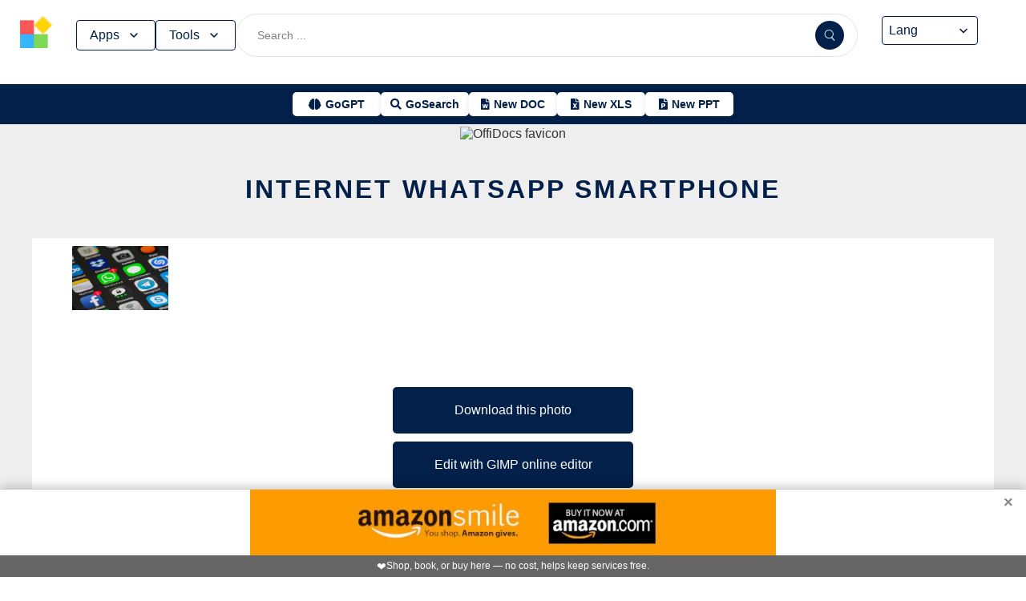

--- FILE ---
content_type: text/html; charset=utf-8
request_url: https://www.offidocs.com/index.php/main-templates/photos-images-examples/458326-internet-whatsapp-smartphone
body_size: 17356
content:
<!DOCTYPE html>
<html xmlns="http://www.w3.org/1999/xhtml" xml:lang=en lang=en>
<head><link rel=amphtml href="https://www.offidocs.com/index.php/main-templates/photos-images-examples/458326-internet-whatsapp-smartphone?amp=1"> <link rel=stylesheet href="/media/system/newcss/styles.css?v=16" type="text/css" media=all />
<link rel=stylesheet href="/media/system/newcss/navBar.css?v=5k">
<link rel=stylesheet href="/media/system/newcss/carousel.css">
<link rel=stylesheet href="/media/system/newcss/banner.css?v=12">
<link rel=stylesheet href="/media/system/newcss/box.css?v=7">
<link rel=stylesheet href="/media/system/newcss/items.css">
<link rel=stylesheet href="/media/system/newcss/footer.css?v=1" media=print onload="this.onload=null;this.media='all';">
<noscript>
<link rel=stylesheet href="/media/system/newcss/footer.css?v=1">
</noscript>
<link rel=stylesheet href="/media/system/newcss/content.css?v=2">
<link rel=stylesheet href="/media/system/newcss/fontawesome-free-5.15.4-web/css/all.min.css" media=print onload="this.onload=null;this.media='all';">
<noscript>
<link rel=stylesheet href="/media/system/newcss/fontawesome-free-5.15.4-web/css/all.min.css">
</noscript>
<link rel=amporigin href="https://www.offidocs.com/index.php/main-templates/photos-images-examples/458326-internet-whatsapp-smartphone?amp=1">
<script>var siteurl='/';var tmplurl='/templates/ja_elastica/';var isRTL=false;</script>
<base href="https://www.offidocs.com"/>
<meta http-equiv=content-type content="text/html; charset=utf-8"/>
<meta name=keywords content="Download or edit internet whatsapp smartphone this free picture or photo with OffiDocs"/>
<meta name=description content="Download internet whatsapp smartphone or edit this free picture or photo with OffiDocs GIMP image editor online"/>
<meta name=generator content="Joomla! - Open Source Content Management"/>
<link rel=canonical href="https://www.offidocs.com/index.php/main-templates/photos-images-examples/458326-internet-whatsapp-smartphone"><title>internet whatsapp smartphone by OffiDocs for</title>
<meta property=og:site_name content=OffiDocs.com />
<meta property=og:title content="internet whatsapp smartphone"/>
<meta property=og:type content=website />
<link rel=alternate href="https://www.offidocs.com/index.php/main-templates/photos-images-examples/458326-internet-whatsapp-smartphone" hreflang=x-default />
<link rel=alternate href="https://www.offidocs.com/index.php/main-templates/photos-images-examples/458326-internet-whatsapp-smartphone" hreflang=en />
<link rel=alternate href="https://www.offidocs.com/pt/index.php/main-templates/photos-images-examples/458326-internet-whatsapp-smartphone" hreflang=pt />
<link rel=alternate href="https://www.offidocs.com/es/index.php/main-templates/photos-images-examples/458326-internet-whatsapp-smartphone" hreflang=es />
<link rel=alternate href="https://www.offidocs.com/ar/index.php/main-templates/photos-images-examples/458326-internet-whatsapp-smartphone" hreflang=ar />
<link rel=alternate href="https://www.offidocs.com/zh-CN/index.php/main-templates/photos-images-examples/458326-internet-whatsapp-smartphone" hreflang=zh />
<link rel=alternate href="https://www.offidocs.com/hi/index.php/main-templates/photos-images-examples/458326-internet-whatsapp-smartphone" hreflang=hi />
<link rel=alternate href="https://www.offidocs.com/it/index.php/main-templates/photos-images-examples/458326-internet-whatsapp-smartphone" hreflang=it />
<link rel=alternate href="https://www.offidocs.com/nl/index.php/main-templates/photos-images-examples/458326-internet-whatsapp-smartphone" hreflang=nl />
<link rel=alternate href="https://www.offidocs.com/ja/index.php/main-templates/photos-images-examples/458326-internet-whatsapp-smartphone" hreflang=ja />
<link rel=alternate href="https://www.offidocs.com/pl/index.php/main-templates/photos-images-examples/458326-internet-whatsapp-smartphone" hreflang=pl />
<link rel=alternate href="https://www.offidocs.com/de/index.php/main-templates/photos-images-examples/458326-internet-whatsapp-smartphone" hreflang=de />
<link rel=alternate href="https://www.offidocs.com/fr/index.php/main-templates/photos-images-examples/458326-internet-whatsapp-smartphone" hreflang=fr />
<link rel=alternate href="https://www.offidocs.com/tr/index.php/main-templates/photos-images-examples/458326-internet-whatsapp-smartphone" hreflang=tr />
<link rel=alternate href="https://www.offidocs.com/ko/index.php/main-templates/photos-images-examples/458326-internet-whatsapp-smartphone" hreflang=ko />
<link rel=alternate href="https://www.offidocs.com/ms/index.php/main-templates/photos-images-examples/458326-internet-whatsapp-smartphone" hreflang=ms />
<link rel=alternate href="https://www.offidocs.com/ro/index.php/main-templates/photos-images-examples/458326-internet-whatsapp-smartphone" hreflang=ro />
<link rel=alternate href="https://www.offidocs.com/ru/index.php/main-templates/photos-images-examples/458326-internet-whatsapp-smartphone" hreflang=ru />
<link rel=alternate href="https://www.offidocs.com/iw/index.php/main-templates/photos-images-examples/458326-internet-whatsapp-smartphone" hreflang=he />
<link rel=alternate href="https://www.offidocs.com/uk/index.php/main-templates/photos-images-examples/458326-internet-whatsapp-smartphone" hreflang=uk />
<link rel=alternate href="https://www.offidocs.com/ml/index.php/main-templates/photos-images-examples/458326-internet-whatsapp-smartphone" hreflang=ml />
<link rel=alternate href="https://www.offidocs.com/lo/index.php/main-templates/photos-images-examples/458326-internet-whatsapp-smartphone" hreflang=lo />
<link rel=alternate href="https://www.offidocs.com/bn/index.php/main-templates/photos-images-examples/458326-internet-whatsapp-smartphone" hreflang=bn />
<link rel=alternate href="https://www.offidocs.com/fa/index.php/main-templates/photos-images-examples/458326-internet-whatsapp-smartphone" hreflang=fa />
<link rel=alternate href="https://www.offidocs.com/th/index.php/main-templates/photos-images-examples/458326-internet-whatsapp-smartphone" hreflang=th />
<link rel=alternate href="https://www.offidocs.com/vi/index.php/main-templates/photos-images-examples/458326-internet-whatsapp-smartphone" hreflang=vi />
<link rel=alternate href="https://www.offidocs.com/id/index.php/main-templates/photos-images-examples/458326-internet-whatsapp-smartphone" hreflang=id />
<link rel=alternate href="https://www.offidocs.com/tl/index.php/main-templates/photos-images-examples/458326-internet-whatsapp-smartphone" hreflang=tl />
<link href="https://www.offidocs.com/index.php/component/search/?Itemid=667&amp;catid=112&amp;id=458326&amp;format=opensearch" rel=search title="Search OffiDocs" type="application/opensearchdescription+xml" />
<script defer src="/media/system/dum.js"></script><script defer src="/templates/ja_elastica/js/jquery.noconflict.js.pagespeed.jm.bcwCrx_8Ak.js"></script>
<script></script>
<!--[if ie]><link href="/plugins/system/jat3/jat3/base-themes/default/css/template-ie.css" type="text/css" rel="stylesheet" /><![endif]-->
<!--[if ie 7]><link href="/plugins/system/jat3/jat3/base-themes/default/css/template-ie7.css" type="text/css" rel="stylesheet" /><![endif]-->
<!--[if ie 7]><link href="/templates/ja_elastica/css/template-ie7.css" type="text/css" rel="stylesheet" /><![endif]-->
<meta name=viewport content="width=device-width, initial-scale=1.0, maximum-scale=3.0, user-scalable=yes"/>
<meta name=HandheldFriendly content=true />
<link href="/images/plus/favicon.ico" rel="shortcut icon" type="image/x-icon"/>
<script>function getCookieXX(cname){var name=cname+"=";var decodedCookie=decodeURIComponent(document.cookie);var ca=decodedCookie.split(';');for(var i=0;i<ca.length;i++){var c=ca[i];while(c.charAt(0)==' '){c=c.substring(1);}if(c.indexOf(name)==0){return c.substring(name.length,c.length);}}return"";}function setCookieXX(cname,cvalue,exdays){const d=new Date();d.setTime(d.getTime()+(exdays*24*60*60*1000));let expires="expires="+d.toUTCString();document.cookie=cname+"="+cvalue+";"+expires+";path=/; domain=.offidocs.com;";document.cookie=cname+"="+cvalue+";"+expires+";path=/; domain=www.offidocs.com;";}function deleteAllCookies(){}let username=getCookieXX("username");if(username!=""){setCookieXX("username",username,1);}else{}</script>
<link rel=canorigin href="https://www.offidocs.com/index.php/main-templates/photos-images-examples/458326-internet-whatsapp-smartphone"><link rel=dns-prefetch href="https://www.gstatic.com"><link rel=preconnect href="https://www.gstatic.com" crossorigin><link rel=dns-prefetch href="https://www.slideshare.net"><link rel=preconnect href="https://www.slideshare.net" crossorigin><link rel=dns-prefetch href="https://www.youtube.com"><link rel=preconnect href="https://www.youtube.com" crossorigin><link rel=dns-prefetch href="https://gtranslate.net"><link rel=preconnect href="https://gtranslate.net" crossorigin><link rel="preconnect dns-prefetch" href="https://www.google-analytics.com"><link rel="preconnect dns-prefetch" href="https://www.googletagservices.com"><link rel="preconnect dns-prefetch" href="https://www.googletagmanager.com"><link rel=preload as=image href="https://gtranslate.net/flags/32.png" loading=lazy /><meta name=apple-mobile-web-app-status-bar content="#0067b8"><meta name=theme-color content="#0067b8">
<meta name=hilltopads-site-verification content=ff7c58ad39a59ba80746f1ae21eda69b764fffd0 /><script>var mostradosubmenu=0;function bigImg(x){document.getElementById("productfeatures").style.display="block";}function normalImg(x){if(x==2){document.getElementById("productfeatures").style.display="none";}}function conmutaImg(){if(mostradosubmenu==0){mostradosubmenu=1;document.getElementById("productfeatures").style.display="block";}else{mostradosubmenu=0;document.getElementById("productfeatures").style.display="none";}}var mostradosubmenupricingx=0;function bigImgpricingx(x){document.getElementById("pricingx").style.display="block";}function normalImgpricingx(x){if(x==2){document.getElementById("pricingx").style.display="none";}}function conmutaImgpricingx(){if(mostradosubmenupricingx==0){mostradosubmenupricingx=1;document.getElementById("pricingx").style.display="block";}else{mostradosubmenupricingx=0;document.getElementById("pricingx").style.display="none";}}var mostradosubmenutemplatex=0;function bigImgtemplatex(x){document.getElementById("templatex").style.display="block";}function normalImgtemplatex(x){if(x==2){document.getElementById("templatex").style.display="none";}}function conmutaImgtemplatex(){if(mostradosubmenutemplatex==0){mostradosubmenutemplatex=1;document.getElementById("templatex").style.display="block";}else{mostradosubmenutemplatex=0;document.getElementById("templatex").style.display="none";}}var mostradosubmenupdftoolsx=0;function bigImgpdftoolsx(x){document.getElementById("pdftoolsx").style.display="block";}function normalImgpdftoolsx(x){if(x==2){document.getElementById("pdftoolsx").style.display="none";}}function conmutaImgpdftoolsx(){if(mostradosubmenupdftoolsx==0){mostradosubmenupdftoolsx=1;document.getElementById("pdftoolsx").style.display="block";}else{mostradosubmenupdftoolsx=0;document.getElementById("pdftoolsx").style.display="none";}}</script>
</head>
<body id=bd class="bd fs3 com_content" style='font-family:-apple-system,BlinkMacSystemFont,&quot;Segoe UI&quot;,Roboto,Oxygen-Sans,Ubuntu,Cantarell,&quot;Helvetica Neue&quot;,sans-serif!important'>
<a name=Top id=Top></a>
</div> </div><div id=ja-header class=wrap style="overflow-y:unset;position:fixed">
<div class=header-left>
<nav id=ja-mainnav class=menux>
<label id=togglex for=toggle-responsive class=toggle-menu aria-label="Toggle menu">
<img src="/images/xmenu_x48.png.pagespeed.ic.4B36jjs-Mi.png" alt="Menu Icon" width=30 height=30>
</label>
<input type=checkbox id=toggle-responsive>
<ul class="nav level-one">
<li style=display:flex>
<a href="https://www.offidocs.com/" id=menu072 title="OffiDocs Logo">
<img width=40 height=40 src="/images/xoffidocslogo30x30b.png.pagespeed.ic.J4bX1mydl0.png" alt="OffiDocs Logo">
</a>
<p id=homexx style=display:none><a style="padding:0 0 0 20px" href="https://www.offidocs.com/" title="OffiDocs Home">Home</a></p>
</li>
<li id=productfeaturesparent class=parent>
<button data-submenu=productfeatures onclick="window.location.href='javascript:void(0);'" id=menu593 title="Products &amp; Features">Apps<svg aria-hidden=true fill=none focusable=false height=20 viewBox="0 0 20 20" width=20 id=cds-react-aria-:R1ad6ed3akkla: class=css-1u8qly9>
<path d="M9.996 12.75a.756.756 0 01-.281-.052.69.69 0 01-.236-.156L5.528 8.59a.705.705 0 01-.226-.538.769.769 0 01.24-.531.729.729 0 011.062 0L10 10.938l3.417-3.417a.693.693 0 01.531-.219.769.769 0 01.531.24.729.729 0 01-.007 1.068l-3.951 3.932a.756.756 0 01-.525.208z" fill=currentColor></path></svg>
</button>
<label for=toggle-level-2-02 class=toggle></label>
<ul id=productfeatures class=level-two style=columns:2>
<li><a href="/index.php/desktop-online-productivity-apps" id=menu605 title="- Apps Productivity">Apps Productivity</a></li>
<li><a href="/index.php/desktop-online-images-graphics-apps" id=menu606 title="- Apps Images &amp; Graphics">Apps Graphics</a></li>
<li><a href="/index.php/desktop-online-video-audio-apps" id=menu607 title="- Apps Video &amp; Audio">Apps Video &amp; Audio</a></li>
<li style=display:none><a href="/index.php/desktop-online-messaging-apps" id=menu608 title="- Apps Messaging">Apps Messaging</a></li>
<li><a href="/index.php/desktop-online-education-apps" id=menu609 title="- Apps Education">Apps Education</a></li>
<li><a href="/index.php/desktop-online-games" id=menu610 title="- Apps Games">Apps Games</a></li>
<li><a href="/index.php/desktop-online-utilities-apps" id=menu611 title="- Apps Utilities">Apps Utilities</a></li>
<li style=display:none><a href="/index.php/desktop-programming-tools-online" id=menu612 title="- Apps Programming">Apps Programming</a></li>
<li style=display:none><a href="/media/system/android.php" id=menu617 title="- Android Productivity">Our Android apps</a></li>
<li style=display:none><a href="/index.php/android-utilities" id=menu619 title="- Android Utilities">Android Utilities</a></li>
<li style=display:none><a href="/media/system/ios.php" id=menu620 title="- iPhone &amp; iPad Productivity">Our IOS apps</a></li>
<li style=display:none><a href="/index.php/ios-iphone-ipad-images-graphics" id=menu621 title="- iPhone &amp; iPad Graphics">iPhone &amp; iPad Graphics</a></li>
<li style=display:none><a href="/index.php/ios-iphone-ipad-utilities" id=menu622 title="- iPhone &amp; iPad Utilities">iPhone &amp; iPad Utilities</a></li>
<li style=display:none><a href="/media/system/chrome-extensions.php" id=menu613 title="- Web Extensions Productivity">Our Chrome extensions</a></li>
<li style=display:none><a href="/index.php/images-grahpics-chrome-firefox-extensions" id=menu614 title="- Web Extensions Images &amp; Graphics">Web Extensions Images &amp; Graphics</a></li>
<li style=display:none><a href="/index.php/video-audio-chrome-firefox-extensions" id=menu644 title="- Web Extensions Video &amp; Audio">Web Extensions Video &amp; Audio</a></li>
<li style=display:none><a href="/index.php/main-company/main-quick-links" id=menu657 title="- Quick Links">Quick Links</a></li>
<li style=display:none><a href="/index.php/main-company/main-documentation" id=menu660 title="- Documentation">Documentation</a></li>
<li style=display:none><a href="/index.php/main-templates/photos-images-examples" id=menu667 title="- Free pictures">Free pictures</a></li>
<li style=display:none><a href="/index.php/main-templates/illustrations-examples" id=menu668 title="- Free graphics">Free graphics</a></li>
<li style=display:none><a href="/index.php/main-templates/videos-examples" id=menu669 title="- Free videos">Free videos</a></li>
</ul>
</li>
<li id=templatexparent class="parent ">
<button href="javascript:void()" latexparent"="" class=parent data-submenu=templatex id=menuTemplates>Tools<svg aria-hidden=true fill=none focusable=false height=20 viewBox="0 0 20 20" width=20 id=cds-react-aria-:R1ad6ed3akkla: class=css-1u8qly9><path d="M9.996 12.75a.756.756 0 01-.281-.052.69.69 0 01-.236-.156L5.528 8.59a.705.705 0 01-.226-.538.769.769 0 01.24-.531.729.729 0 011.062 0L10 10.938l3.417-3.417a.693.693 0 01.531-.219.769.769 0 01.531.24.729.729 0 01-.007 1.068l-3.951 3.932a.756.756 0 01-.525.208z" fill=currentColor></path></svg></button>
<label for=toggle-level-2-02 class=toggle></label>
<ul id=templatex onmouseleave="normalImgtemplatex('2')" class=level-two style="overflow-x:auto;white-space:nowrap;display:block;columns:2">
<li style=margin-top:10px><a target=_blank href="/public/?v=ext&amp;pdfurl=new" id=pmenutem6041 title="OffiDocs PDF Editor">PDF editor</a></li>
<li><a target=_blank href="https://www.offidocs.com/pdf/" id=pmenutem6013 title="OffiDocs PDF merge files">PDF merge files</a></li>
<li><a target=_blank href="https://www.offidocs.com/pdf/splitpdf" id=pmenutem6013b title="OffiDocs Split PDF files">PDF split files</a></li>
<li style=display:none><a target=_blank href="https://www.offidocs.com/pdf/rotate-pdf" id=pmenutem6013c title="OffiDocs Rotate PDF files">PDF rotate files</a></li>
<li style="display:none;&gt;&lt;a target=" _blank" href="https://www.offidocs.com/pdf/add-page-number" id=pmenutem6061 title="OffiDocs Add page numbers to PDF">Add page numbers to PDF</a></li>
<li style=display:none><a target=_blank href="https://www.offidocs.com/pdf/delete" id=pmenutem6051 title="OffiDocs Delete PDF pages">PDF delete pages</a></li>
<li style=display:none style="display: none;"><a target=_blank href="https://www.offidocs.com/pdf/pdftoword" id=pmenutem6052 title="OffiDocs Convert PDF to Word">Convert PDF to Word</a></li>
<li style=display:none><a target=_blank href="https://www.offidocs.com/pdf/pdftoexcel" id=pmenutem605az title="OffiDocs Convert PDF to Excel">Convert PDF to Excel</a></li>
<li style=display:none><a target=_blank href="https://www.offidocs.com/pdf/watermark-pdf" id=pmenutem605at title="OffiDocs Add watermark to PDF">PDF add watermark</a></li>
<li style=display:none><a href="/media/system/doc-templates-chatgpt.php" id=menum6049x title="OffiDocs Document templates with ChatGPT">Create documents with ChatGPT</a></li>
<li style=display:none><a href="/media/system/create-images-chatgpt.php" id=menum6f title="OffiDocs create images with ChatGPT">Create images with ChatGPT</a></li>
<li><a href="/smart-word-templates/" id=menutem6744 title="Smart Word Templates with AI">Word AI templates</a></li>
<li><a href="/smart-excel-templates/" id=menutem6745b title="Smart Excel Templates with AI">Excel AI templates</a></li>
<li><a href="/free-icons//" id=menutem6744i title="Free icon templates with AI">Icons AI templates</a></li>
<li><a href="/index.php/main-templates/doc-templates/?v=1" id=menutem6041 title="OffiDocs Standard Word templates">Word templates</a></li>
<li style=display:none><a href="/index.php/main-templates/doc-templates/1668765-word-resume-templates" id=menutem6013 title="OffiDocs Word Resume templates">Word Resume templates</a></li>
<li style=display:none><a href="/index.php/main-templates/doc-templates/1668770-2023-monthly-word-calendar-templates" id=menutem6013b title="OffiDocs 2023 Monthly Word Calendar Templates">2023 Monthly Word Calendar templates</a></li>
<li style=display:none><a href="/index.php/main-templates/doc-templates/1668771-2024-monthly-word-calendar-templates" id=menutem6013c title="OffiDocs 2024 Monthly Word Calendar templates">2024 Monthly Word Calendar templates</a></li>
<li><a href="/index.php/main-templates/xls-templates/?v=1" id=menutem6061 title="OffiDocs Excel templates">Excel templates</a></li>
<li><a href="/index.php/main-templates/ppt-templates/?v=1" id=menutem6051 title="OffiDocs Powerpoint templates">Powerpoint templates</a></li>
<li><a href="/index.php/main-templates/photos-images-examples/?v=1" id=menutem6052 title="OffiDocs free picture to download or edit">Images - Templates</a></li>
<li><a href="/index.php/chromium-web-store/?v=1" class=notranslate id=chromium12 title="OffiDocs Chromium web store for extensions">Test Chrome extensions</a></li>
</ul>
</li>
</ul>
</nav>
</div>
<div class=search-container>
<form id=searchFormx action="/index.php/component/search/" method=post class=search-form>
<input type=text name=searchword id=search-searchword class=search-input placeholder="Search ...">
<button type=submit class=search-button>
<img src="/images/x240px-Search_Icon.svg.png.pagespeed.ic.ZxTaLxD2eB.png" alt=search class=search-icon>
</button>
<input type=hidden name=task value=search>
</form>
</div>
<div id=langx class=langx>
<div class=gtranslate-container>
<a href="#" onclick="doGTranslate('en|en');return false;" title=English class="gflag nturl" style="background-position:0 5px">
<img src="//gtranslate.net/flags/blank.png" loading=lazy height=32 width=32 alt=English>
</a>
<a href="#" onclick="doGTranslate('en|fr');return false;" title=French class="gflag nturl" style="background-position:-200px 5px">
<img src="//gtranslate.net/flags/blank.png" loading=lazy height=32 width=32 alt=French>
</a>
<a href="#" onclick="doGTranslate('en|de');return false;" title=German class="gflag nturl" style="background-position:-300px 5px;display:none">
<img src="//gtranslate.net/flags/blank.png" loading=lazy height=32 width=32 alt=German>
</a>
<a href="#" onclick="doGTranslate('en|it');return false;" title=Italian class="gflag nturl" style="background-position:-600px 5px;display:none">
<img src="//gtranslate.net/flags/blank.png" loading=lazy height=32 width=32 alt=Italian>
</a>
<a href="#" onclick="doGTranslate('en|pt');return false;" title=Portuguese class="gflag nturl" style="background-position:-300px 5px;display:none">
<img src="//gtranslate.net/flags/blank.png" loading=lazy height=32 width=32 alt=Portuguese>
</a>
<a href="#" onclick="doGTranslate('en|ru');return false;" title=Russian class="gflag nturl" style="background-position:-500px 5px;display:none">
<img src="//gtranslate.net/flags/blank.png" loading=lazy height=32 width=32 alt=Russian>
</a>
<a href="#" onclick="doGTranslate('en|es');return false;" title=Spanish class="gflag nturl" style="background-position:-600px 5px">
<img src="//gtranslate.net/flags/blank.png" loading=lazy height=32 width=32 alt=Spanish>
</a>
</div>
<br>
<select onchange="doGTranslate(this);">
<option value="">Lang</option>
<option value="en|en">English</option>
<option value="en|ar">Arabic</option>
<option value="en|zh-CN">Chinese (Simplified)</option>
<option value="en|nl">Dutch</option>
<option value="en|fr">French</option>
<option value="en|de">German</option>
<option value="en|hi">Hindi</option>
<option value="en|it">Italian</option>
<option value="en|ja">Japanese</option>
<option value="en|ko">Korean</option>
<option value="en|pl">Polish</option>
<option value="en|pt">Portuguese</option>
<option value="en|ro">Romanian</option>
<option value="en|ru">Russian</option>
<option value="en|es">Spanish</option>
<option value="en|tl">Filipino</option>
<option value="en|iw">Hebrew</option>
<option value="en|id">Indonesian</option>
<option value="en|uk">Ukrainian</option>
<option value="en|vi">Vietnamese</option>
<option value="en|th">Thai</option>
<option value="en|tr">Turkish</option>
<option value="en|fa">Persian</option>
<option value="en|ms">Malay</option>
<option value="en|bn">Bengali</option>
</select>
<span class=custom-arrow>
<svg aria-hidden=true fill=none focusable=false height=20 viewBox="0 0 20 20" width=20 class=css-1u8qly9>
<path d="M9.996 12.75a.756.756 0 01-.281-.052.69.69 0 01-.236-.156L5.528 8.59a.705.705 0 01-.226-.538.769.769 0 01.24-.531.729.729 0 011.062 0L10 10.938l3.417-3.417a.693.693 0 01.531-.219.769.769 0 01.531.24.729.729 0 01-.007 1.068l-3.951 3.932a.756.756 0 01-.525.208z" fill=currentColor></path>
</svg>
</span>
<script>function doGTranslate(lang_pair){if(lang_pair.value)lang_pair=lang_pair.value;if(lang_pair=='')return;var lang=lang_pair.split('|')[1];var plang=location.pathname.split('/')[1];if(plang.length!=2&&plang.toLowerCase()!='zh-cn'&&plang.toLowerCase()!='zh-tw')plang='en';if(lang=='en')location.href=location.protocol+'//'+location.host+location.pathname.replace('/'+plang+'/','/')+location.search;else location.href=location.protocol+'//'+location.host+'/'+lang+location.pathname.replace('/'+plang+'/','/')+location.search;}</script>
</div>
</div>
<div class=affiliate-buttons>
<a href="https://gogpt.offidocs.com" class="cta-button gogpt" title="GoGPT Articial Intelligence free and anonymous">
<i class="fas fa-brain btn-icon"></i>
<span class=notranslate>GoGPT</span>
</a>
<a href="https://search.offidocs.com/#gsc.tab=0" class="cta-button gosearch" title=GoSearch>
<i class="fas fa-search btn-icon"></i>
<span class=notranslate>GoSearch</span>
</a>
<a href="https://www.offidocs.com/index.php/create-online-word-document" class=cta-button title="New Document">
<i class="fas fa-file-word btn-icon"></i>
<span class=notranslate>New DOC</span>
</a>
<a href="https://www.offidocs.com/index.php/create-xls-online" class=cta-button title="New Excel">
<i class="fas fa-file-excel btn-icon"></i>
<span class=notranslate>New XLS</span>
</a>
<a href="https://www.offidocs.com/index.php/create-ppt-online" class=cta-button title="New PowerPoint">
<i class="fas fa-file-powerpoint btn-icon"></i>
<span class=notranslate>New PPT</span>
</a>
</div>
<script>document.addEventListener('DOMContentLoaded',function(){const toolsButton=document.getElementById('menuTemplates');const toolsMenu=document.getElementById('templatex');const appsButton=document.getElementById('menu593');const appsMenu=document.getElementById('productfeatures');const searchForm=document.getElementById('searchFormx');toolsButton.addEventListener('click',function(event){document.getElementById('templatex').style.display="block";event.stopPropagation();toolsMenu.classList.toggle('active');appsMenu.classList.remove('active');});appsButton.addEventListener('click',function(event){event.stopPropagation();appsMenu.classList.toggle('active');toolsMenu.classList.remove('active');});searchForm.addEventListener('click',function(event){console.log("click search");toolsMenu.classList.remove('active');appsMenu.classList.remove('active');});document.addEventListener('click',function(event){console.log("click any out");if(!toolsMenu.contains(event.target)&&!toolsButton.contains(event.target)){toolsMenu.classList.remove('active');}if(!appsMenu.contains(event.target)&&!appsButton.contains(event.target)){appsMenu.classList.remove('active');}});});document.getElementById("togglex").addEventListener("click",function(e){e.preventDefault();const productFeatures=document.getElementById("productfeatures");const homexx=document.getElementById("homexx");const searchContainer=document.querySelector(".search-container");const navLevelOne=document.querySelector("ul.nav.level-one");const isVisible=getComputedStyle(productFeatures).display==="flex";const newDisplay=isVisible?"none":"block";if(productFeatures){productFeatures.style.display=newDisplay;homexx.style.display=newDisplay;productFeatures.style.flexDirection="column";productFeatures.style.visibility="visible";productFeatures.style.opacity=1;productFeatures.style.paddingTop="0px";productFeatures.style.maxHeight=isVisible?"0":"1000px";const links=productFeatures.querySelectorAll("li a");links.forEach(a=>{a.style.color="black";a.style.backgroundColor="white";a.style.textDecoration="none";a.style.display="block";a.style.padding="8px";});}const templatex=document.getElementById("templatex");if(templatex){templatex.style.display=newDisplay;homexx.style.display=newDisplay;templatex.style.flexDirection="column";templatex.style.visibility="visible";templatex.style.opacity=1;templatex.style.paddingTop="0px";templatex.style.maxHeight=isVisible?"0":"1000px";const links=productFeatures.querySelectorAll("li a");links.forEach(a=>{a.style.color="black";a.style.backgroundColor="white";a.style.textDecoration="none";a.style.display="block";a.style.padding="8px";});}if(searchContainer){searchContainer.style.display=newDisplay;}if(navLevelOne){navLevelOne.style.display=newDisplay;navLevelOne.style.maxHeight=isVisible?"0":"1000px";}});</script>
</div>
</div>
</div>
<ul class=no-display>
<li><a href="#ja-content" title="Skip to content">Skip to content</a></li>
</ul> </div>
</div>
</div>
</div>
</section> </div>
<div id=ja-container class="wrap ja-mf clearfix" style="">
<div style="text-align:center;width:100%;margin:auto"><br><img src="/images/plus/favicon.ico" alt="OffiDocs favicon" width=1 height=1></img><h1><a href="https://search.offidocs.com?q=internet+whatsapp+smartphone+by+OffiDocs+for&uref=[base64]&utitle=696e7465726e657420776861747361707020736d61727470686f6e65206279204f666669446f637320666f72&uimg=68747470733a2f2f7777772e6f666669646f63732e636f6d2f696d61676573776562702f696e7465726e65747768617473617070736d61727470686f6e652e6a70672e77656270&udesc=[base64]">internet whatsapp smartphone</a></h1></div><div id=ja-main-wrap class="main clearfix" style="width:100%">
<div id=ja-main class=clearfix style="width:100%">
<div id=ja-content class=ja-content>
<div id=ja-content-main class="ja-content-main clearfix">
<div class="item-page clearfix">
<h2 class=contentheading style="font-weight:bold;display:none">
<a href="/index.php/main-templates/photos-images-examples/458326-internet-whatsapp-smartphone">
internet whatsapp smartphone</a>
</h2>
<script>function downloadtemplateinternetwhatsappsmartphone(){var downloadLink=document.createElement("a");downloadLink.href="https://www.offidocs.com/images/internetwhatsappsmartphone.jpg";downloadLink.download="g903af988c6fba65f8be5960fad7b8a2f18f92029008c422d56a09dd779d74d8fd46e70c353effc63ba6550bb66f9a61d6c47879146f99f71b507ebcde4c5efa61280.jpg";document.body.appendChild(downloadLink);downloadLink.click();document.body.removeChild(downloadLink);return false;}function openofficedesktoponlinexinternetwhatsappsmartphone(){var drdr=encodeURIComponent("http://www.clickasound.com:5050/images/internetwhatsappsmartphone.jpg");window.open("https://www.offidocs.com/community/preedit-gimp.php?filename=g903af988c6fba65f8be5960fad7b8a2f18f92029008c422d56a09dd779d74d8fd46e70c353effc63ba6550bb66f9a61d6c47879146f99f71b507ebcde4c5efa61280.jpg&fileurl="+drdr);}</script>
<div style="height:128px;overflow-y:hidden"><img style="width:120px;height:auto" src="/imageswebp/internetwhatsappsmartphone.jpg.webp" loading=lazy border=0 height=128px width=128px alt="Free download internet whatsapp smartphone free picture to be edited with GIMP free online image editor" title="internet whatsapp smartphone GIMP online editor free"/>
</div>
<br>
<div>
<p></p>
<div class=sdivx style="text-align:center;margin:auto">
<a href="javascript:void(0)" onclick="return downloadtemplateinternetwhatsappsmartphone();" style="width:300px;margin:10px auto 10px auto;background-color:#42b2f4;border:none;color:#fff;padding:15px 32px;text-align:center;text-decoration:none;display:block;font-size:16px;cursor:pointer">Download this photo</a>
<a href="javascript:void(0)" onclick="return openofficedesktoponlinexinternetwhatsappsmartphone();" style="width:300px;margin:10px auto 10px auto;background-color:#42b2f4;border:none;color:#fff;padding:15px 32px;text-align:center;text-decoration:none;display:block;font-size:16px;cursor:pointer">Edit with GIMP online editor</a>
</div>
<p></p>
</div> <div id=ja-container-prev class="main clearfix" style="margin-top:11px;max-width:100%"> <div id=adxxy style="display:block;text-align:center;min-width:350px;width:100%;min-height:0;max-height:0;margin-top:0;margin-left:0;margin-bottom:0;margin-right:0;overflow:hidden;opacity:.1"><div id=adxxyin style="text-align:center;min-height;0px;max-height:0;padding-top:120px;padding-bottom:120px;width:100%;min-width:100%;background:#000"> <p style="color:#fff;font-size:15px">Ad</p> </div> </div> </div><br><div id=carousel><div class=slide><img title="Free graphic internet whatsapp smartphone to be edited by GIMP free image editor by OffiDocs" alt="Free graphic internet whatsapp smartphone to be edited by GIMP free image editor by OffiDocs" height=400 width=225 style="height:400px;width:auto" src="/imageswebp/internetwhatsappsmartphone.jpg.webp" loading=lazy border=0 /></div></div>
<div style="margin:0 10% 0 10%">
<h2><strong>TAGS</strong></h2> <p></p><p>Download or edit the free picture internet whatsapp smartphone for GIMP online editor.</p>internet, whatsapp, smartphone
<p></p>
<p>Free picture internet whatsapp smartphone integrated with the OffiDocs web apps</p>
</div>
<ul class=pagenav>
<li class=pagenav-prev>
<a href="/index.php/main-templates/photos-images-examples/458325-woman-holding-a-smartphone-technology" rel=prev>&lt; Prev</a>
</li>
<li class=pagenav-next>
<a href="/index.php/main-templates/photos-images-examples/458327-iphine-8-bitcoin-technology" rel=next>Next &gt;</a>
</li>
</ul>
</div>
</div>
</div>
</div>
</div>
</div>
<br>
<div class=container-box>
<div id=boxindex1 class="box index_tab index_r_tab">
<div class=box-title style="display:grid;margin-bottom:-20px;justify-content:center">
<p>Free Images</p>
</div>
<div class=box-title>
<p title="Free images download or edit" style=font-size:10px></p>
<br>
<ul class="hd hdr">
<li id=backgroundsimagesoffidocs style=padding-left:15px><a id=abackgroundsimagesoffidocs style="color:#2f1cbb;font-size:14px" href="javascript:openbackgroundsimagesx()" title="Free Background images by OffiDocs">Backgrounds</a></li>
<li id=illustrationsimagesoffidocs style=padding-left:15px><a id=aillustrationsimagesoffidocs style=font-size:14px href="javascript:openillustrationsimagesx()" title="Free illustrations images by OffiDocs">Illustrations</a></li>
</ul>
</div>
<script>function openbackgroundsimagesx(){document.getElementById("xxbackgroundsimages").style.display="block";document.getElementById("abackgroundsimagesoffidocs").style.color="#2f1cbb";document.getElementById("xxillustrationsimages").style.display="none";document.getElementById("aillustrationsimagesoffidocs").style.color="#888";}function openphotosimagesx(){document.getElementById("xxbackgroundsimages").style.display="none";document.getElementById("abackgroundsimagesoffidocs").style.color="#888";document.getElementById("xxillustrationsimages").style.display="none";document.getElementById("aillustrationsimagesoffidocs").style.color="#888";}function openillustrationsimagesx(){document.getElementById("xxbackgroundsimages").style.display="none";document.getElementById("abackgroundsimagesoffidocs").style.color="#888";document.getElementById("xxillustrationsimages").style.display="block";document.getElementById("aillustrationsimagesoffidocs").style.color="#2f1cbb";}</script>
<div class=bd>
<ul id=xxbackgroundsimages class=selectx_list>
<li>
<div class=left-column><div class=selectx_list_number>1</div>
<span3>
<span1><a title="Food Fish Red" href="/index.php/main-templates/photos-images-examples/2800-food-fish-red"><img alt="Food Fish Red" width=60 height=60 data-srcset="/imageswebp/60_60_foodfishred.jpg.webp" data-original="/imageswebp/60_60_foodfishred.jpg.webp" src="/imageswebp/60_60_foodfishred.jpg.webp" class=loaded srcset="/imageswebp/60_60_foodfishred.jpg.webp" data-was-processed=true></a></span1>
</div><div class=right-column><span2 class=title-dd><a title="Food Fish Red" href="/index.php/main-templates/photos-images-examples/2800-food-fish-red">Food Fish Red</a></span2>
<span2>Free image download &amp; edit</span2>
<span2 class=down><a class="" title="Food Fish Red background image" href="/index.php/main-templates/photos-images-examples/2800-food-fish-red">Download free image</a></span2>
</span3>
</li>
<li>
<div class=left-column><div class=selectx_list_number>2</div>
<span3>
<span1><a title="Clouds Mountain City" href="/index.php/main-templates/photos-images-examples/2801-clouds-mountain-city"><img alt="Clouds Mountain City" width=60 height=60 data-srcset="/imageswebp/60_60_cloudsmountaincity.jpg.webp" data-original="/imageswebp/60_60_cloudsmountaincity.jpg.webp" src="/imageswebp/60_60_cloudsmountaincity.jpg.webp" class=loaded srcset="/imageswebp/60_60_cloudsmountaincity.jpg.webp" data-was-processed=true></a></span1>
</div><div class=right-column><span2 class=title-dd><a title="Clouds Mountain City" href="/index.php/main-templates/photos-images-examples/2801-clouds-mountain-city">Clouds Mountain City</a></span2>
<span2>Free image download &amp; edit</span2>
<span2 class=down><a class="" title="Clouds Mountain City background image" href="/index.php/main-templates/photos-images-examples/2801-clouds-mountain-city">Download free image</a></span2>
</span3>
</li>
<li>
<div class=left-column><div class=selectx_list_number>3</div>
<span3>
<span1><a title="Plant Forest Green" href="/index.php/main-templates/photos-images-examples/2802-plant-forest-green"><img alt="Plant Forest Green" width=60 height=60 data-srcset="/imageswebp/60_60_plantforestgreen.jpg.webp" data-original="/imageswebp/60_60_plantforestgreen.jpg.webp" src="/imageswebp/60_60_plantforestgreen.jpg.webp" class=loaded srcset="/imageswebp/60_60_plantforestgreen.jpg.webp" data-was-processed=true></a></span1>
</div><div class=right-column><span2 class=title-dd><a title="Plant Forest Green" href="/index.php/main-templates/photos-images-examples/2802-plant-forest-green">Plant Forest Green</a></span2>
<span2>Free image download &amp; edit</span2>
<span2 class=down><a class="" title="Plant Forest Green background image" href="/index.php/main-templates/photos-images-examples/2802-plant-forest-green">Download free image</a></span2>
</span3>
</li>
<li>
<div class=left-column><div class=selectx_list_number>4</div>
<span3>
<span1><a title="Puno Lake Quechua" href="/index.php/main-templates/photos-images-examples/2803-puno-lake-quechua"><img alt="Puno Lake Quechua" width=60 height=60 data-srcset="/imageswebp/60_60_punolakequechua.jpg.webp" data-original="/imageswebp/60_60_punolakequechua.jpg.webp" src="/imageswebp/60_60_punolakequechua.jpg.webp" class=loaded srcset="/imageswebp/60_60_punolakequechua.jpg.webp" data-was-processed=true></a></span1>
</div><div class=right-column><span2 class=title-dd><a title="Puno Lake Quechua" href="/index.php/main-templates/photos-images-examples/2803-puno-lake-quechua">Puno Lake Quechua</a></span2>
<span2>Free image download &amp; edit</span2>
<span2 class=down><a class="" title="Puno Lake Quechua background image" href="/index.php/main-templates/photos-images-examples/2803-puno-lake-quechua">Download free image</a></span2>
</span3>
</li>
<li>
<div class=left-column><div class=selectx_list_number>5</div>
<span3>
<span1><a title="Tree Aesthetic Root" href="/index.php/main-templates/photos-images-examples/2804-tree-aesthetic-root"><img alt="Tree Aesthetic Root" width=60 height=60 data-srcset="/imageswebp/60_60_treeaestheticroot.jpg.webp" data-original="/imageswebp/60_60_treeaestheticroot.jpg.webp" src="/imageswebp/60_60_treeaestheticroot.jpg.webp" class=loaded srcset="/imageswebp/60_60_treeaestheticroot.jpg.webp" data-was-processed=true></a></span1>
</div><div class=right-column><span2 class=title-dd><a title="Tree Aesthetic Root" href="/index.php/main-templates/photos-images-examples/2804-tree-aesthetic-root">Tree Aesthetic Root</a></span2>
<span2>Free image download &amp; edit</span2>
<span2 class=down><a class="" title="Tree Aesthetic Root background image" href="/index.php/main-templates/photos-images-examples/2804-tree-aesthetic-root">Download free image</a></span2>
</span3>
</li>
<li>
<div class=left-column><div class=selectx_list_number>6</div>
<span3>
<span1><a title="Grandfather Grandpa Old" href="/index.php/main-templates/photos-images-examples/2805-grandfather-grandpa-old"><img alt="Grandfather Grandpa Old" width=60 height=60 data-srcset="/imageswebp/60_60_grandfathergrandpaold.jpg.webp" data-original="/imageswebp/60_60_grandfathergrandpaold.jpg.webp" src="/imageswebp/60_60_grandfathergrandpaold.jpg.webp" class=loaded srcset="/imageswebp/60_60_grandfathergrandpaold.jpg.webp" data-was-processed=true></a></span1>
</div><div class=right-column><span2 class=title-dd><a title="Grandfather Grandpa Old" href="/index.php/main-templates/photos-images-examples/2805-grandfather-grandpa-old">Grandfather Grandpa Old</a></span2>
<span2>Free image download &amp; edit</span2>
<span2 class=down><a class="" title="Grandfather Grandpa Old background image" href="/index.php/main-templates/photos-images-examples/2805-grandfather-grandpa-old">Download free image</a></span2>
</span3>
</li>
<li>
<div class=left-column><div class=selectx_list_number>7</div>
<span3>
<span1><a title="Evening Sun Sky" href="/index.php/main-templates/photos-images-examples/2806-evening-sun-sky"><img alt="Evening Sun Sky" width=60 height=60 data-srcset="/imageswebp/60_60_eveningsunsky.jpg.webp" data-original="/imageswebp/60_60_eveningsunsky.jpg.webp" src="/imageswebp/60_60_eveningsunsky.jpg.webp" class=loaded srcset="/imageswebp/60_60_eveningsunsky.jpg.webp" data-was-processed=true></a></span1>
</div><div class=right-column><span2 class=title-dd><a title="Evening Sun Sky" href="/index.php/main-templates/photos-images-examples/2806-evening-sun-sky">Evening Sun Sky</a></span2>
<span2>Free image download &amp; edit</span2>
<span2 class=down><a class="" title="Evening Sun Sky background image" href="/index.php/main-templates/photos-images-examples/2806-evening-sun-sky">Download free image</a></span2>
</span3>
</li>
<li class=selectx_list_more><a href="/index.php/main-templates/photos-images-examples">More »</a></li>
</ul>
<ul id=xxillustrationsimages class=selectx_list style=display:none>
<li>
<div class=left-column><div class=selectx_list_number>1</div>
<span3>
<span1><a title="Touch Fear Spooky" href="/index.php/main-templates/illustrations-examples/4918-touch-fear-spooky"><img alt="Touch Fear Spooky" width=60 height=60 data-srcset="/imageswebp/60_60_touchfearspooky.jpg.webp" data-original="/imageswebp/60_60_touchfearspooky.jpg.webp" src="/imageswebp/60_60_touchfearspooky.jpg.webp" class=loaded srcset="/imageswebp/60_60_touchfearspooky.jpg.webp" data-was-processed=true></a></span1>
</div><div class=right-column><span2 class=title-dd><a title="Touch Fear Spooky" href="/index.php/main-templates/illustrations-examples/4918-touch-fear-spooky">Touch Fear Spooky</a></span2>
<span2>Free illustration download &amp; edit</span2>
<span2 class=down><a class="" title="Touch Fear Spooky illustration" href="/index.php/main-templates/illustrations-examples/4918-touch-fear-spooky">Download free illustration</a></span2>
</span3>
</li>
<li>
<div class=left-column><div class=selectx_list_number>2</div>
<span3>
<span1><a title="Decoration Antique Blank" href="/index.php/main-templates/illustrations-examples/4919-decoration-antique-blank"><img alt="Decoration Antique Blank" width=60 height=60 data-srcset="/imageswebp/60_60_decorationantiqueblank.jpg.webp" data-original="/imageswebp/60_60_decorationantiqueblank.jpg.webp" src="/imageswebp/60_60_decorationantiqueblank.jpg.webp" class=loaded srcset="/imageswebp/60_60_decorationantiqueblank.jpg.webp" data-was-processed=true></a></span1>
</div><div class=right-column><span2 class=title-dd><a title="Decoration Antique Blank" href="/index.php/main-templates/illustrations-examples/4919-decoration-antique-blank">Decoration Antique Blank</a></span2>
<span2>Free illustration download &amp; edit</span2>
<span2 class=down><a class="" title="Decoration Antique Blank illustration" href="/index.php/main-templates/illustrations-examples/4919-decoration-antique-blank">Download free illustration</a></span2>
</span3>
</li>
<li>
<div class=left-column><div class=selectx_list_number>3</div>
<span3>
<span1><a title="Departure Timeline Intergalaktisch" href="/index.php/main-templates/illustrations-examples/4920-departure-timeline-intergalaktisch"><img alt="Departure Timeline Intergalaktisch" width=60 height=60 data-srcset="/imageswebp/60_60_departuretimelineintergalaktisch.jpg.webp" data-original="/imageswebp/60_60_departuretimelineintergalaktisch.jpg.webp" src="/imageswebp/60_60_departuretimelineintergalaktisch.jpg.webp" class=loaded srcset="/imageswebp/60_60_departuretimelineintergalaktisch.jpg.webp" data-was-processed=true></a></span1>
</div><div class=right-column><span2 class=title-dd><a title="Departure Timeline Intergalaktisch" href="/index.php/main-templates/illustrations-examples/4920-departure-timeline-intergalaktisch">Departure Timeline Intergalaktisch</a></span2>
<span2>Free illustration download &amp; edit</span2>
<span2 class=down><a class="" title="Departure Timeline Intergalaktisch illustration" href="/index.php/main-templates/illustrations-examples/4920-departure-timeline-intergalaktisch">Download free illustration</a></span2>
</span3>
</li>
<li>
<div class=left-column><div class=selectx_list_number>4</div>
<span3>
<span1><a title="Ice Cream Dessert Delicious" href="/index.php/main-templates/illustrations-examples/4921-ice-cream-dessert-delicious"><img alt="Ice Cream Dessert Delicious" width=60 height=60 data-srcset="/imageswebp/60_60_icecreamdessertdelicious.jpg.webp" data-original="/imageswebp/60_60_icecreamdessertdelicious.jpg.webp" src="/imageswebp/60_60_icecreamdessertdelicious.jpg.webp" class=loaded srcset="/imageswebp/60_60_icecreamdessertdelicious.jpg.webp" data-was-processed=true></a></span1>
</div><div class=right-column><span2 class=title-dd><a title="Ice Cream Dessert Delicious" href="/index.php/main-templates/illustrations-examples/4921-ice-cream-dessert-delicious">Ice Cream Dessert Delicious</a></span2>
<span2>Free illustration download &amp; edit</span2>
<span2 class=down><a class="" title="Ice Cream Dessert Delicious illustration" href="/index.php/main-templates/illustrations-examples/4921-ice-cream-dessert-delicious">Download free illustration</a></span2>
</span3>
</li>
<li>
<div class=left-column><div class=selectx_list_number>5</div>
<span3>
<span1><a title="Graphic Garden HoseFree vector graphic on Pixabay" href="/index.php/main-templates/illustrations-examples/4922-graphic-garden-hosefree-vector-graphic-on-pixabay"><img alt="Graphic Garden HoseFree vector graphic on Pixabay" width=60 height=60 data-srcset="/imageswebp/60_60_graphicgardenhosefreevectorgraphiconpixabay.jpg.webp" data-original="/imageswebp/60_60_graphicgardenhosefreevectorgraphiconpixabay.jpg.webp" src="/imageswebp/60_60_graphicgardenhosefreevectorgraphiconpixabay.jpg.webp" class=loaded srcset="/imageswebp/60_60_graphicgardenhosefreevectorgraphiconpixabay.jpg.webp" data-was-processed=true></a></span1>
</div><div class=right-column><span2 class=title-dd><a title="Graphic Garden HoseFree vector graphic on Pixabay" href="/index.php/main-templates/illustrations-examples/4922-graphic-garden-hosefree-vector-graphic-on-pixabay">Graphic Garden HoseFree vector graphic on Pixabay</a></span2>
<span2>Free illustration download &amp; edit</span2>
<span2 class=down><a class="" title="Graphic Garden HoseFree vector graphic on Pixabay illustration" href="/index.php/main-templates/illustrations-examples/4922-graphic-garden-hosefree-vector-graphic-on-pixabay">Download free illustration</a></span2>
</span3>
</li>
<li>
<div class=left-column><div class=selectx_list_number>6</div>
<span3>
<span1><a title="Graphic Underwater TropicalFree vector graphic on Pixabay" href="/index.php/main-templates/illustrations-examples/4923-graphic-underwater-tropicalfree-vector-graphic-on-pixabay"><img alt="Graphic Underwater TropicalFree vector graphic on Pixabay" width=60 height=60 data-srcset="/imageswebp/60_60_graphicunderwatertropicalfreevectorgraphiconpixabay.jpg.webp" data-original="/imageswebp/60_60_graphicunderwatertropicalfreevectorgraphiconpixabay.jpg.webp" src="/imageswebp/60_60_graphicunderwatertropicalfreevectorgraphiconpixabay.jpg.webp" class=loaded srcset="/imageswebp/60_60_graphicunderwatertropicalfreevectorgraphiconpixabay.jpg.webp" data-was-processed=true></a></span1>
</div><div class=right-column><span2 class=title-dd><a title="Graphic Underwater TropicalFree vector graphic on Pixabay" href="/index.php/main-templates/illustrations-examples/4923-graphic-underwater-tropicalfree-vector-graphic-on-pixabay">Graphic Underwater TropicalFree vector graphic on Pixabay</a></span2>
<span2>Free illustration download &amp; edit</span2>
<span2 class=down><a class="" title="Graphic Underwater TropicalFree vector graphic on Pixabay illustration" href="/index.php/main-templates/illustrations-examples/4923-graphic-underwater-tropicalfree-vector-graphic-on-pixabay">Download free illustration</a></span2>
</span3>
</li>
<li>
<div class=left-column><div class=selectx_list_number>7</div>
<span3>
<span1><a title="Dragon Fantasy Eye Of The" href="/index.php/main-templates/illustrations-examples/4924-dragon-fantasy-eye-of-the"><img alt="Dragon Fantasy Eye Of The" width=60 height=60 data-srcset="/imageswebp/60_60_dragonfantasyeyeofthe.jpg.webp" data-original="/imageswebp/60_60_dragonfantasyeyeofthe.jpg.webp" src="/imageswebp/60_60_dragonfantasyeyeofthe.jpg.webp" class=loaded srcset="/imageswebp/60_60_dragonfantasyeyeofthe.jpg.webp" data-was-processed=true></a></span1>
</div><div class=right-column><span2 class=title-dd><a title="Dragon Fantasy Eye Of The" href="/index.php/main-templates/illustrations-examples/4924-dragon-fantasy-eye-of-the">Dragon Fantasy Eye Of The</a></span2>
<span2>Free illustration download &amp; edit</span2>
<span2 class=down><a class="" title="Dragon Fantasy Eye Of The illustration" href="/index.php/main-templates/illustrations-examples/4924-dragon-fantasy-eye-of-the">Download free illustration</a></span2>
</span3>
</li>
<li class=selectx_list_more><a href="/index.php/main-templates/illustrations-examples">More »</a></li>
</ul>
</div>
</div>
<div id=boxindex2 class="box index_tab index_r_tab">
<div class=box-title style="display:grid;margin-bottom:-20px;justify-content:center">
<p>Use Office Templates</p>
</div>
<div class=box-title>
<p title="Top OffiDocs templates" style=font-size:10px></p>
<br>
<ul class="hd hdr">
<li id=wordtemplatesoffidocs style=padding-left:15px><a id=awordtemplatesoffidocs style="color:#2f1cbb;font-size:14px" href="javascript:openwordtemplatesx()" title="Word templates by OffiDocs">MS Word</a></li>
<li id=exceltemplatesoffidocs style=padding-left:15px><a id=aexceltemplatesoffidocs style=font-size:14px href="javascript:openexceltemplatesx()" title="Excel templates by OffiDocs">MS Excel</a></li>
</ul>
</div>
<script>function openwordtemplatesx(){console.log("Word tempaltes");document.getElementById("xxwordtemplates").style.display="block";document.getElementById("awordtemplatesoffidocs").style.color="#2f1cbb";document.getElementById("xxexceltemplates").style.display="none";document.getElementById("aexceltemplatesoffidocs").style.color="#888";}function openexceltemplatesx(){document.getElementById("xxwordtemplates").style.display="none";document.getElementById("awordtemplatesoffidocs").style.color="#888";document.getElementById("xxexceltemplates").style.display="block";document.getElementById("aexceltemplatesoffidocs").style.color="#2f1cbb";}function openppttemplatesx(){document.getElementById("xxwordtemplates").style.display="none";document.getElementById("awordtemplatesoffidocs").style.color="#888";document.getElementById("xxexceltemplates").style.display="none";document.getElementById("aexceltemplatesoffidocs").style.color="#888";}</script>
<div class=bd>
<ul id=xxwordtemplates class=selectx_list>
<li>
<div class=left-column><div class=selectx_list_number>1</div>
<span3>
<span1><a title="Press Release 6" href="/index.php/main-templates/doc-templates/1667281-press-release-6"><img alt="Press Release 6" width=60 height=60 data-srcset="/imageswebp/60_60_pressrelease6.jpg.webp" data-original="/imageswebp/60_60_pressrelease6.jpg.webp" src="/imageswebp/60_60_pressrelease6.jpg.webp" class=loaded srcset="/imageswebp/60_60_pressrelease6.jpg.webp" data-was-processed=true></a></span1>
</div><div class=right-column><span2 class=title-dd><a title="Press Release 6" href="/index.php/main-templates/doc-templates/1667281-press-release-6">Press Release 6</a></span2>
<span2>Word template</span2>
<span2 class=down><a class="" title="Press Release 6 latest Word template" href="/index.php/main-templates/doc-templates/1667281-press-release-6">Download Word template</a></span2>
</span3>
</li>
<li>
<div class=left-column><div class=selectx_list_number>2</div>
<span3>
<span1><a title="Formal Letter - Aries" href="/index.php/main-templates/doc-templates/491-formal-letter-aries"><img alt="Formal Letter - Aries" width=60 height=60 data-srcset="/imageswebp/60_60_formalletteraries.jpg.webp" data-original="/imageswebp/60_60_formalletteraries.jpg.webp" src="/imageswebp/60_60_formalletteraries.jpg.webp" class=loaded srcset="/imageswebp/60_60_formalletteraries.jpg.webp" data-was-processed=true></a></span1>
</div><div class=right-column><span2 class=title-dd><a title="Formal Letter - Aries" href="/index.php/main-templates/doc-templates/491-formal-letter-aries">Formal Letter - Aries</a></span2>
<span2>Word template</span2>
<span2 class=down><a class="" title="Formal Letter - Aries latest Word template" href="/index.php/main-templates/doc-templates/491-formal-letter-aries">Download Word template</a></span2>
</span3>
</li>
<li>
<div class=left-column><div class=selectx_list_number>3</div>
<span3>
<span1><a title="Formal Letter - Black and White" href="/index.php/main-templates/doc-templates/492-formal-letter-black-and-white"><img alt="Formal Letter - Black and White" width=60 height=60 data-srcset="/imageswebp/60_60_formalletterblackandwhite.jpg.webp" data-original="/imageswebp/60_60_formalletterblackandwhite.jpg.webp" src="/imageswebp/60_60_formalletterblackandwhite.jpg.webp" class=loaded srcset="/imageswebp/60_60_formalletterblackandwhite.jpg.webp" data-was-processed=true></a></span1>
</div><div class=right-column><span2 class=title-dd><a title="Formal Letter - Black and White" href="/index.php/main-templates/doc-templates/492-formal-letter-black-and-white">Formal Letter - Black and White</a></span2>
<span2>Word template</span2>
<span2 class=down><a class="" title="Formal Letter - Black and White latest Word template" href="/index.php/main-templates/doc-templates/492-formal-letter-black-and-white">Download Word template</a></span2>
</span3>
</li>
<li>
<div class=left-column><div class=selectx_list_number>4</div>
<span3>
<span1><a title="Formal Letter - Game" href="/index.php/main-templates/doc-templates/493-formal-letter-game"><img alt="Formal Letter - Game" width=60 height=60 data-srcset="/imageswebp/60_60_formallettergame.jpg.webp" data-original="/imageswebp/60_60_formallettergame.jpg.webp" src="/imageswebp/60_60_formallettergame.jpg.webp" class=loaded srcset="/imageswebp/60_60_formallettergame.jpg.webp" data-was-processed=true></a></span1>
</div><div class=right-column><span2 class=title-dd><a title="Formal Letter - Game" href="/index.php/main-templates/doc-templates/493-formal-letter-game">Formal Letter - Game</a></span2>
<span2>Word template</span2>
<span2 class=down><a class="" title="Formal Letter - Game latest Word template" href="/index.php/main-templates/doc-templates/493-formal-letter-game">Download Word template</a></span2>
</span3>
</li>
<li>
<div class=left-column><div class=selectx_list_number>5</div>
<span3>
<span1><a title="Formal Letter - Hearts" href="/index.php/main-templates/doc-templates/494-formal-letter-hearts"><img alt="Formal Letter - Hearts" width=60 height=60 data-srcset="/imageswebp/60_60_formalletterhearts.jpg.webp" data-original="/imageswebp/60_60_formalletterhearts.jpg.webp" src="/imageswebp/60_60_formalletterhearts.jpg.webp" class=loaded srcset="/imageswebp/60_60_formalletterhearts.jpg.webp" data-was-processed=true></a></span1>
</div><div class=right-column><span2 class=title-dd><a title="Formal Letter - Hearts" href="/index.php/main-templates/doc-templates/494-formal-letter-hearts">Formal Letter - Hearts</a></span2>
<span2>Word template</span2>
<span2 class=down><a class="" title="Formal Letter - Hearts latest Word template" href="/index.php/main-templates/doc-templates/494-formal-letter-hearts">Download Word template</a></span2>
</span3>
</li>
<li>
<div class=left-column><div class=selectx_list_number>6</div>
<span3>
<span1><a title="Formal Letter - Inkpot" href="/index.php/main-templates/doc-templates/495-formal-letter-inkpot"><img alt="Formal Letter - Inkpot" width=60 height=60 data-srcset="/imageswebp/60_60_formalletterinkpot.jpg.webp" data-original="/imageswebp/60_60_formalletterinkpot.jpg.webp" src="/imageswebp/60_60_formalletterinkpot.jpg.webp" class=loaded srcset="/imageswebp/60_60_formalletterinkpot.jpg.webp" data-was-processed=true></a></span1>
</div><div class=right-column><span2 class=title-dd><a title="Formal Letter - Inkpot" href="/index.php/main-templates/doc-templates/495-formal-letter-inkpot">Formal Letter - Inkpot</a></span2>
<span2>Word template</span2>
<span2 class=down><a class="" title="Formal Letter - Inkpot latest Word template" href="/index.php/main-templates/doc-templates/495-formal-letter-inkpot">Download Word template</a></span2>
</span3>
</li>
<li>
<div class=left-column><div class=selectx_list_number>7</div>
<span3>
<span1><a title="Diploma ref. 01" href="/index.php/main-templates/doc-templates/1667382-diploma-ref-01"><img alt="Diploma ref. 01" width=60 height=60 data-srcset="/imageswebp/60_60_diplomaref01.jpg.webp" data-original="/imageswebp/60_60_diplomaref01.jpg.webp" src="/imageswebp/60_60_diplomaref01.jpg.webp" class=loaded srcset="/imageswebp/60_60_diplomaref01.jpg.webp" data-was-processed=true></a></span1>
</div><div class=right-column><span2 class=title-dd><a title="Diploma ref. 01" href="/index.php/main-templates/doc-templates/1667382-diploma-ref-01">Diploma ref. 01</a></span2>
<span2>Word template</span2>
<span2 class=down><a class="" title="Diploma ref. 01 latest Word template" href="/index.php/main-templates/doc-templates/1667382-diploma-ref-01">Download Word template</a></span2>
</span3>
</li>
<li class=selectx_list_more><a href="/index.php/main-templates/doc-templates">More »</a></li>
</ul>
<ul id=xxexceltemplates class=selectx_list style=display:none>
<li>
<div class=left-column><div class=selectx_list_number>1</div>
<span3>
<span1><a title="Security Log for Application" href="/index.php/main-templates/xls-templates/1667848-security-log-for-application"><img alt="Security Log for Application" width=60 height=60 data-srcset="/imageswebp/60_60_securitylogforapplication.jpg.webp" data-original="/imageswebp/60_60_securitylogforapplication.jpg.webp" src="/imageswebp/60_60_securitylogforapplication.jpg.webp" class=loaded srcset="/imageswebp/60_60_securitylogforapplication.jpg.webp" data-was-processed=true></a></span1>
</div><div class=right-column><span2 class=title-dd><a title="Security Log for Application" href="/index.php/main-templates/xls-templates/1667848-security-log-for-application">Security Log for Application</a></span2>
<span2>Excel template</span2>
<span2 class=down><a class="" title="Security Log for Application latest version Excel template" href="/index.php/main-templates/xls-templates/1667848-security-log-for-application">Download Excel</a></span2>
</span3>
</li>
<li>
<div class=left-column><div class=selectx_list_number>2</div>
<span3>
<span1><a title="Job-Site Time Cards With Pay Rate" href="/index.php/main-templates/xls-templates/1667840-job-site-time-cards-with-pay-rate"><img alt="Job-Site Time Cards With Pay Rate" width=60 height=60 data-srcset="/imageswebp/60_60_jobsitetimecardswithpayrate.jpg.webp" data-original="/imageswebp/60_60_jobsitetimecardswithpayrate.jpg.webp" src="/imageswebp/60_60_jobsitetimecardswithpayrate.jpg.webp" class=loaded srcset="/imageswebp/60_60_jobsitetimecardswithpayrate.jpg.webp" data-was-processed=true></a></span1>
</div><div class=right-column><span2 class=title-dd><a title="Job-Site Time Cards With Pay Rate" href="/index.php/main-templates/xls-templates/1667840-job-site-time-cards-with-pay-rate">Job-Site Time Cards With Pay Rate</a></span2>
<span2>Excel template</span2>
<span2 class=down><a class="" title="Job-Site Time Cards With Pay Rate latest version Excel template" href="/index.php/main-templates/xls-templates/1667840-job-site-time-cards-with-pay-rate">Download Excel</a></span2>
</span3>
</li>
<li>
<div class=left-column><div class=selectx_list_number>3</div>
<span3>
<span1><a title="ERP Implementation Checklist" href="/index.php/main-templates/xls-templates/1667842-erp-implementation-checklist"><img alt="ERP Implementation Checklist" width=60 height=60 data-srcset="/imageswebp/60_60_erpimplementationchecklist.jpg.webp" data-original="/imageswebp/60_60_erpimplementationchecklist.jpg.webp" src="/imageswebp/60_60_erpimplementationchecklist.jpg.webp" class=loaded srcset="/imageswebp/60_60_erpimplementationchecklist.jpg.webp" data-was-processed=true></a></span1>
</div><div class=right-column><span2 class=title-dd><a title="ERP Implementation Checklist" href="/index.php/main-templates/xls-templates/1667842-erp-implementation-checklist">ERP Implementation Checklist</a></span2>
<span2>Excel template</span2>
<span2 class=down><a class="" title="ERP Implementation Checklist latest version Excel template" href="/index.php/main-templates/xls-templates/1667842-erp-implementation-checklist">Download Excel</a></span2>
</span3>
</li>
<li>
<div class=left-column><div class=selectx_list_number>4</div>
<span3>
<span1><a title="Concrete Plates" href="/index.php/main-templates/xls-templates/1667843-concrete-plates"><img alt="Concrete Plates" width=60 height=60 data-srcset="/imageswebp/60_60_concreteplates.jpg.webp" data-original="/imageswebp/60_60_concreteplates.jpg.webp" src="/imageswebp/60_60_concreteplates.jpg.webp" class=loaded srcset="/imageswebp/60_60_concreteplates.jpg.webp" data-was-processed=true></a></span1>
</div><div class=right-column><span2 class=title-dd><a title="Concrete Plates" href="/index.php/main-templates/xls-templates/1667843-concrete-plates">Concrete Plates</a></span2>
<span2>Excel template</span2>
<span2 class=down><a class="" title="Concrete Plates latest version Excel template" href="/index.php/main-templates/xls-templates/1667843-concrete-plates">Download Excel</a></span2>
</span3>
</li>
<li>
<div class=left-column><div class=selectx_list_number>5</div>
<span3>
<span1><a title="Paycheck Calculator" href="/index.php/main-templates/xls-templates/1008-paycheck-calculator"><img alt="Paycheck Calculator" width=60 height=60 data-srcset="/imageswebp/60_60_paycheckcalculator.jpg.webp" data-original="/imageswebp/60_60_paycheckcalculator.jpg.webp" src="/imageswebp/60_60_paycheckcalculator.jpg.webp" class=loaded srcset="/imageswebp/60_60_paycheckcalculator.jpg.webp" data-was-processed=true></a></span1>
</div><div class=right-column><span2 class=title-dd><a title="Paycheck Calculator" href="/index.php/main-templates/xls-templates/1008-paycheck-calculator">Paycheck Calculator</a></span2>
<span2>Excel template</span2>
<span2 class=down><a class="" title="Paycheck Calculator latest version Excel template" href="/index.php/main-templates/xls-templates/1008-paycheck-calculator">Download Excel</a></span2>
</span3>
</li>
<li>
<div class=left-column><div class=selectx_list_number>6</div>
<span3>
<span1><a title="Carpenters Roof Framing Table x2 w/Company Name(US Standard)" href="/index.php/main-templates/xls-templates/1009-carpenters-roof-framing-table-x2-w-company-name-us-standard"><img alt="Carpenters Roof Framing Table x2 w/Company Name(US Standard)" width=60 height=60 data-srcset="/imageswebp/60_60_carpentersroofframingtablex2wcompanynameusstandard.jpg.webp" data-original="/imageswebp/60_60_carpentersroofframingtablex2wcompanynameusstandard.jpg.webp" src="/imageswebp/60_60_carpentersroofframingtablex2wcompanynameusstandard.jpg.webp" class=loaded srcset="/imageswebp/60_60_carpentersroofframingtablex2wcompanynameusstandard.jpg.webp" data-was-processed=true></a></span1>
</div><div class=right-column><span2 class=title-dd><a title="Carpenters Roof Framing Table x2 w/Company Name(US Standard)" href="/index.php/main-templates/xls-templates/1009-carpenters-roof-framing-table-x2-w-company-name-us-standard">Carpenters Roof Framing Table x2 w/Company Name(US Standard)</a></span2>
<span2>Excel template</span2>
<span2 class=down><a class="" title="Carpenters Roof Framing Table x2 w/Company Name(US Standard) latest version Excel template" href="/index.php/main-templates/xls-templates/1009-carpenters-roof-framing-table-x2-w-company-name-us-standard">Download Excel</a></span2>
</span3>
</li>
<li>
<div class=left-column><div class=selectx_list_number>7</div>
<span3>
<span1><a title="Do Your Homework" href="/index.php/main-templates/xls-templates/1013-do-your-homework"><img alt="Do Your Homework" width=60 height=60 data-srcset="/imageswebp/60_60_doyourhomework.jpg.webp" data-original="/imageswebp/60_60_doyourhomework.jpg.webp" src="/imageswebp/60_60_doyourhomework.jpg.webp" class=loaded srcset="/imageswebp/60_60_doyourhomework.jpg.webp" data-was-processed=true></a></span1>
</div><div class=right-column><span2 class=title-dd><a title="Do Your Homework" href="/index.php/main-templates/xls-templates/1013-do-your-homework">Do Your Homework</a></span2>
<span2>Excel template</span2>
<span2 class=down><a class="" title="Do Your Homework latest version Excel template" href="/index.php/main-templates/xls-templates/1013-do-your-homework">Download Excel</a></span2>
</span3>
</li>
<li class=selectx_list_more><a href="/index.php/main-templates/xls-templates">More »</a></li>
</ul>
</div>
</div></div><div id=ja-container-prev-c style="display:none;float:left;width:100%;max-width:100%;margin-left:0" class="main clearfix" style="margin-top: 0px;">
<div id=adbottomoffidocs style="display:none;text-align:center;min-width:350px;width:100%;min-height:0;max-height:0;margin-top:0;margin-left:0;margin-bottom:0;margin-right:0;overflow:hidden">
<div id=adbottomoffidocsin style="text-align:center;min-height;0px;max-height:0;padding-top:120px;padding-bottom:120px;width:100%;min-width:100%;background:#000">
<p style="color:#fff;font-size:15px">Ad</p>
</div>
</div>
</div>
<footer class=site-footer>
<div class=wrap1>
<div class="footer-widget aboutwpbeginner">
<div class=footer-heading>ABOUT OFFIDOCS®</div>
<p>OffiDocs is a flexible and powerful platform that allows you to work online with desktop apps from everywhere at any time using only your web browser. OffiDocs provides you online desktop apps like LibreOffice, GIMP, Dia, AudaCity, OpenShot... through your web browser and from any device, either desktop, tablet or mobile.</p>
</div>
<div class="footer-widget site-links">
<div class=footer-heading>Site Links</div>
<ul>
<li><a style="color:#fff;text-decoration:none" href="/media/system/team.php" title="OffiDocs Team">The Team</a></li>
<li><a style="color:#fff;text-decoration:none" href="/media/system/aboutus.php" title="OffiDocs About Us">About Us</a></li>
<li><a style="color:#fff;text-decoration:none" href="/cdn-cgi/l/email-protection#b8d1d6ded7e3f8e5d7deded1dcd7dbcb96dbd7d5" title="OffiDocs Contact Us">Contact Us</a></li>
<li><a style="color:#fff;text-decoration:none" href="/index.php/online-apps-policy" title="OffiDocs Online Apps Policy">Online Apps Policy</a></li>
<li><a style="color:#fff;text-decoration:none" href="/index.php/mobile-apps-policy" title="OffiDocs Mobile Apps Policy">Mobile Apps Policy</a></li>
<li><a style="color:#fff;text-decoration:none" href="/index.php/terms-of-service" title="OffiDocs Terms of Service">Terms of Service</a></li>
<li><a style="color:#fff;text-decoration:none" href="/index.php/cookies" title="OffiDocs Cookies Policy">Cookies Policy</a></li>
<li><a style="color:#fff;text-decoration:none" href="/blog/" title="OffiDocs blog">Blog</a></li>
<li><a style="color:#fff;text-decoration:none" target=_blank href="https://www.megadisk.net/pricing-offidocs/" title="OffiDocs pricing">Pricing</a></li>
<li><a style="color:#fff;text-decoration:none" href="/media/system/dmca.php" target=_blank rel=noopener title="OffiDocs DMCA">DMCA</a></li>
<li><a style="color:#fff;text-decoration:none" href="https://www.offidocs.com/index.php/faqs" title="OffiDocs FAQ">FAQ</a></li>
</ul>
</div>
<div class="footer-widget site-links">
<div class=footer-heading>Our Sites</div>
<ul>
<li><a style="color:#fff;text-decoration:none" href="https://www.offidocs.com/" target=_blank rel=noopener class=notranslate title="OffiDocs - Free Cloud Apps">OffiDocs</a></li>
<li><a style="color:#fff;text-decoration:none" href="https://www.onworks.net/" rel=noopener target=_blank class=notranslate title="OnWorks - Free Hosting provider Linux online">OnWorks</a></li>
<li><a style="color:#fff;text-decoration:none" href="https://www.uptoplay.net/" rel=noopener target=_blank class=notranslate title="UptoPlay - Free online games">UptoPlay</a></li>
<li><a style="color:#fff;text-decoration:none" href="https://www.redcoolmedia.net/" target=_blank class=notranslate title="RedCoolMedia - Free web apps for video and audio online editors">RedcoolMedia</a></li>
<li><a style="color:#fff;text-decoration:none" href="https://www.megadisk.net/" target=_blank class=notranslate title="Megadisk - Securely Store and Share your data">Megadisk</a></li>
<li><a style="color:#fff;text-decoration:none" href="https://www.myvpnonline.com/" target=_blank class=notranslate title="Secure Your Online Presence with VPN Online">VPNOnline</a></li>
<li><a style="color:#fff;text-decoration:none" href="https://www.winfy.net/" target=_blank class=notranslate title="Windows online games and apps with Winfy">Winfy</a></li>
<li><a style="color:#fff;text-decoration:none" href="https://www.myandroid.org/" target=_blank class=notranslate title="Android online games & apps with MyAndroid">MyAndroid</a></li>
<li><a style="color:#fff;text-decoration:none" href="https://www.runapps.org/" target=_blank class=notranslate title="Run Apps online">RunApps</a></li>
<li><a style="color:#fff;text-decoration:none" href="https://www.officloud.net/" target=_blank class=notranslate title="Run your online office with Officloud">Officloud</a></li>
</ul>
</div>
<div class="footer-widget footer-socials">
<div class=trustpilot-button>
<a href="https://www.trustpilot.com/review/offidocs.com" target=_blank rel=noopener>Trustpilot</a>
</div>
<br>
<div class=footer-heading>Follow Us</div>
<div class=social-links>
<a href="https://www.youtube.com/channel/UCpmP4gGvr2dQrbYve1HGBSw?sub_confirmation=1" target=_blank rel="noopener nofollow" title="Subscribe to OffiDocs on YouTube">
<i class="fab fa-youtube"></i> YouTube
</a>
<a href="https://www.linkedin.com/company/offidocs/" target=_blank rel="noopener nofollow" title="Join OffiDocs on LinkedIn">
<i class="fab fa-linkedin-in"></i> LinkedIn
</a>
<a href="/cdn-cgi/l/email-protection#563f383039163930303f323935257835393b" target=_blank rel="noopener nofollow" title="Contact us">
<i class="fas fa-envelope"></i> Email
</a>
</div>
<br><br><br>
<div class=footer-heading>Our Tools</div>
<ul>
<li><a style="color:#fff;text-decoration:none" href="https://search.offidocs.com/" target=_blank class=notranslate title="GoSearch Internet search engine">GoSearch</a></li>
<li><a style="color:#fff;text-decoration:none" href="https://gogpt.offidocs.com/" target=_blank class=notranslate title="GoGPT Articial Intelligence free and anonymous">GoGPT</a></li>
<li><a style="color:#fff;text-decoration:none" href="https://pdf.offidocs.com" target=_blank title="PDF Tools to edit, merge and split PDF files">PDF Tools</a></li>
<li><a style="color:#fff;text-decoration:none" href="https://www.offilive.com/" target=_blank class=notranslate title="Offilive - free email accounts">Offilive</a></li>
</ul>
</div>
</div>
<div class=footer-bottom>
<div class=sf-root data-id=3525609 data-badge=customers-love-us-white data-variant-id=sf style="width:70px;display:inline-block">
<a href="https://sourceforge.net/software/product/OffiDocs/" target=_blank>OffiDocs Reviews</a>
</div>
<div class=sf-root data-id=3525609 data-badge=users-love-us-new-white data-variant-id=sd style="width:70px;margin-left:10px;display:inline-block">
<a href="https://slashdot.org/software/p/OffiDocs/" target=_blank>OffiDocs Reviews</a>
</div>
</div>
</footer>
<div class=footer-copyright>
<div class=wrap style="color:#fff">
<p>Copyright ©2025 OffiDocs Group OU. All Rights Reserved. OffiDocs® is a registered trademark.</p>
<p>
Managed by <u><a href="https://www.offidocs.com/media/system/aboutus.php" target=_blank rel=noopener style="color:#fff">OffiDocs Group OU</a></u> |
<a href="https://www.onworks.net/" title="Linux online Hosting" style="color:#fff">VPS hosting</a> by <u><a href="https://www.onworks.net/" target=_blank rel="nofollow noopener" style="color:#fff">OnWorks</a></u> |
<a href="https://www.offidocs.com/" title="Hosting Security Guide" class=link style="color:#fff">OffiDocs IT Security</a>.
</p>
</div>
</div>
</div>
<svg style=display:none><defs><symbol id=brands-facebook-messenger xmlns="http://www.w3.org/2000/svg" viewBox="0 0 512 512"><path d="M256.55 8C116.52 8 8 110.34 8 248.57c0 72.3 29.71 134.78 78.07 177.94 8.35 7.51 6.63 11.86 8.05 58.23A19.92 19.92 0 00122 502.31c52.91-23.3 53.59-25.14 62.56-22.7C337.85 521.8 504 423.7 504 248.57 504 110.34 396.59 8 256.55 8zm149.24 185.13l-73 115.57a37.37 37.37 0 01-53.91 9.93l-58.08-43.47a15 15 0 00-18 0l-78.37 59.44c-10.46 7.93-24.16-4.6-17.11-15.67l73-115.57a37.36 37.36 0 0153.91-9.93l58.06 43.46a15 15 0 0018 0l78.41-59.38c10.44-7.98 24.14 4.54 17.09 15.62z"></path></symbol><symbol id=brands-slack xmlns="http://www.w3.org/2000/svg" viewBox="0 0 448 512"><path d="M94.12 315.1c0 25.9-21.16 47.06-47.06 47.06S0 341 0 315.1c0-25.9 21.16-47.06 47.06-47.06h47.06v47.06zm23.72 0c0-25.9 21.16-47.06 47.06-47.06s47.06 21.16 47.06 47.06v117.84c0 25.9-21.16 47.06-47.06 47.06s-47.06-21.16-47.06-47.06V315.1zm47.06-188.98c-25.9 0-47.06-21.16-47.06-47.06S139 32 164.9 32s47.06 21.16 47.06 47.06v47.06H164.9zm0 23.72c25.9 0 47.06 21.16 47.06 47.06s-21.16 47.06-47.06 47.06H47.06C21.16 243.96 0 222.8 0 196.9s21.16-47.06 47.06-47.06H164.9zm188.98 47.06c0-25.9 21.16-47.06 47.06-47.06 25.9 0 47.06 21.16 47.06 47.06s-21.16 47.06-47.06 47.06h-47.06V196.9zm-23.72 0c0 25.9-21.16 47.06-47.06 47.06-25.9 0-47.06-21.16-47.06-47.06V79.06c0-25.9 21.16-47.06 47.06-47.06 25.9 0 47.06 21.16 47.06 47.06V196.9zM283.1 385.88c25.9 0 47.06 21.16 47.06 47.06 0 25.9-21.16 47.06-47.06 47.06-25.9 0-47.06-21.16-47.06-47.06v-47.06h47.06zm0-23.72c-25.9 0-47.06-21.16-47.06-47.06 0-25.9 21.16-47.06 47.06-47.06h117.84c25.9 0 47.06 21.16 47.06 47.06 0 25.9-21.16 47.06-47.06 47.06H283.1z"></path></symbol><symbol id=brands-whatsapp xmlns="http://www.w3.org/2000/svg" viewBox="0 0 448 512"><path d="M380.9 97.1C339 55.1 283.2 32 223.9 32c-122.4 0-222 99.6-222 222 0 39.1 10.2 77.3 29.6 111L0 480l117.7-30.9c32.4 17.7 68.9 27 106.1 27h.1c122.3 0 224.1-99.6 224.1-222 0-59.3-25.2-115-67.1-157zm-157 341.6c-33.2 0-65.7-8.9-94-25.7l-6.7-4-69.8 18.3L72 359.2l-4.4-7c-18.5-29.4-28.2-63.3-28.2-98.2 0-101.7 82.8-184.5 184.6-184.5 49.3 0 95.6 19.2 130.4 54.1 34.8 34.9 56.2 81.2 56.1 130.5 0 101.8-84.9 184.6-186.6 184.6zm101.2-138.2c-5.5-2.8-32.8-16.2-37.9-18-5.1-1.9-8.8-2.8-12.5 2.8-3.7 5.6-14.3 18-17.6 21.8-3.2 3.7-6.5 4.2-12 1.4-32.6-16.3-54-29.1-75.5-66-5.7-9.8 5.7-9.1 16.3-30.3 1.8-3.7.9-6.9-.5-9.7-1.4-2.8-12.5-30.1-17.1-41.2-4.5-10.8-9.1-9.3-12.5-9.5-3.2-.2-6.9-.2-10.6-.2-3.7 0-9.7 1.4-14.8 6.9-5.1 5.6-19.4 19-19.4 46.3 0 27.3 19.9 53.7 22.6 57.4 2.8 3.7 39.1 59.7 94.8 83.8 35.2 15.2 49 16.5 66.6 13.9 10.7-1.6 32.8-13.4 37.4-26.4 4.6-13 4.6-24.1 3.2-26.4-1.3-2.5-5-3.9-10.5-6.6z"></path></symbol><symbol id=brands-facebook xmlns="http://www.w3.org/2000/svg" viewBox="0 0 512 512"><path d="M504 256C504 119 393 8 256 8S8 119 8 256c0 123.78 90.69 226.38 209.25 245V327.69h-63V256h63v-54.64c0-62.15 37-96.48 93.67-96.48 27.14 0 55.52 4.84 55.52 4.84v61h-31.28c-30.8 0-40.41 19.12-40.41 38.73V256h68.78l-11 71.69h-57.78V501C413.31 482.38 504 379.78 504 256z"></path></symbol><symbol id=brands-facebook-square xmlns="http://www.w3.org/2000/svg" viewBox="0 0 448 512"><path d="M400 32H48A48 48 0 000 80v352a48 48 0 0048 48h137.25V327.69h-63V256h63v-54.64c0-62.15 37-96.48 93.67-96.48 27.14 0 55.52 4.84 55.52 4.84v61h-31.27c-30.81 0-40.42 19.12-40.42 38.73V256h68.78l-11 71.69h-57.78V480H400a48 48 0 0048-48V80a48 48 0 00-48-48z"></path></symbol><symbol id=brands-twitter xmlns="http://www.w3.org/2000/svg" viewBox="0 0 512 512"><path d="M459.37 151.716c.325 4.548.325 9.097.325 13.645 0 138.72-105.583 298.558-298.558 298.558-59.452 0-114.68-17.219-161.137-47.106 8.447.974 16.568 1.299 25.34 1.299 49.055 0 94.213-16.568 130.274-44.832-46.132-.975-84.792-31.188-98.112-72.772 6.498.974 12.995 1.624 19.818 1.624 9.421 0 18.843-1.3 27.614-3.573-48.081-9.747-84.143-51.98-84.143-102.985v-1.299c13.969 7.797 30.214 12.67 47.431 13.319-28.264-18.843-46.781-51.005-46.781-87.391 0-19.492 5.197-37.36 14.294-52.954 51.655 63.675 129.3 105.258 216.365 109.807-1.624-7.797-2.599-15.918-2.599-24.04 0-57.828 46.782-104.934 104.934-104.934 30.213 0 57.502 12.67 76.67 33.137 23.715-4.548 46.456-13.32 66.599-25.34-7.798 24.366-24.366 44.833-46.132 57.827 21.117-2.273 41.584-8.122 60.426-16.243-14.292 20.791-32.161 39.308-52.628 54.253z"></path></symbol><symbol id=brands-linkedin xmlns="http://www.w3.org/2000/svg" viewBox="0 0 448 512"><path d="M416 32H31.9C14.3 32 0 46.5 0 64.3v383.4C0 465.5 14.3 480 31.9 480H416c17.6 0 32-14.5 32-32.3V64.3c0-17.8-14.4-32.3-32-32.3zM135.4 416H69V202.2h66.5V416zm-33.2-243c-21.3 0-38.5-17.3-38.5-38.5S80.9 96 102.2 96c21.2 0 38.5 17.3 38.5 38.5 0 21.3-17.2 38.5-38.5 38.5zm282.1 243h-66.4V312c0-24.8-.5-56.7-34.5-56.7-34.6 0-39.9 27-39.9 54.9V416h-66.4V202.2h63.7v29.2h.9c8.9-16.8 30.6-34.5 62.9-34.5 67.2 0 79.7 44.3 79.7 101.9V416z"></path></symbol><symbol id=brands-youtube xmlns="http://www.w3.org/2000/svg" viewBox="0 0 576 512"><path d="M549.655 124.083c-6.281-23.65-24.787-42.276-48.284-48.597C458.781 64 288 64 288 64S117.22 64 74.629 75.486c-23.497 6.322-42.003 24.947-48.284 48.597-11.412 42.867-11.412 132.305-11.412 132.305s0 89.438 11.412 132.305c6.281 23.65 24.787 41.5 48.284 47.821C117.22 448 288 448 288 448s170.78 0 213.371-11.486c23.497-6.321 42.003-24.171 48.284-47.821 11.412-42.867 11.412-132.305 11.412-132.305s0-89.438-11.412-132.305zm-317.51 213.508V175.185l142.739 81.205-142.739 81.201z"></path></symbol><symbol id=brands-instagram xmlns="http://www.w3.org/2000/svg" viewBox="0 0 448 512"><path d="M224.1 141c-63.6 0-114.9 51.3-114.9 114.9s51.3 114.9 114.9 114.9S339 319.5 339 255.9 287.7 141 224.1 141zm0 189.6c-41.1 0-74.7-33.5-74.7-74.7s33.5-74.7 74.7-74.7 74.7 33.5 74.7 74.7-33.6 74.7-74.7 74.7zm146.4-194.3c0 14.9-12 26.8-26.8 26.8-14.9 0-26.8-12-26.8-26.8s12-26.8 26.8-26.8 26.8 12 26.8 26.8zm76.1 27.2c-1.7-35.9-9.9-67.7-36.2-93.9-26.2-26.2-58-34.4-93.9-36.2-37-2.1-147.9-2.1-184.9 0-35.8 1.7-67.6 9.9-93.9 36.1s-34.4 58-36.2 93.9c-2.1 37-2.1 147.9 0 184.9 1.7 35.9 9.9 67.7 36.2 93.9s58 34.4 93.9 36.2c37 2.1 147.9 2.1 184.9 0 35.9-1.7 67.7-9.9 93.9-36.2 26.2-26.2 34.4-58 36.2-93.9 2.1-37 2.1-147.8 0-184.8zM398.8 388c-7.8 19.6-22.9 34.7-42.6 42.6-29.5 11.7-99.5 9-132.1 9s-102.7 2.6-132.1-9c-19.6-7.8-34.7-22.9-42.6-42.6-11.7-29.5-9-99.5-9-132.1s-2.6-102.7 9-132.1c7.8-19.6 22.9-34.7 42.6-42.6 29.5-11.7 99.5-9 132.1-9s102.7-2.6 132.1 9c19.6 7.8 34.7 22.9 42.6 42.6 11.7 29.5 9 99.5 9 132.1s2.7 102.7-9 132.1z"></path></symbol><symbol id=brands-wordpress xmlns="http://www.w3.org/2000/svg" viewBox="0 0 512 512"><path d="M61.7 169.4l101.5 278C92.2 413 43.3 340.2 43.3 256c0-30.9 6.6-60.1 18.4-86.6zm337.9 75.9c0-26.3-9.4-44.5-17.5-58.7-10.8-17.5-20.9-32.4-20.9-49.9 0-19.6 14.8-37.8 35.7-37.8.9 0 1.8.1 2.8.2-37.9-34.7-88.3-55.9-143.7-55.9-74.3 0-139.7 38.1-177.8 95.9 5 .2 9.7.3 13.7.3 22.2 0 56.7-2.7 56.7-2.7 11.5-.7 12.8 16.2 1.4 17.5 0 0-11.5 1.3-24.3 2l77.5 230.4L249.8 247l-33.1-90.8c-11.5-.7-22.3-2-22.3-2-11.5-.7-10.1-18.2 1.3-17.5 0 0 35.1 2.7 56 2.7 22.2 0 56.7-2.7 56.7-2.7 11.5-.7 12.8 16.2 1.4 17.5 0 0-11.5 1.3-24.3 2l76.9 228.7 21.2-70.9c9-29.4 16-50.5 16-68.7zm-139.9 29.3l-63.8 185.5c19.1 5.6 39.2 8.7 60.1 8.7 24.8 0 48.5-4.3 70.6-12.1-.6-.9-1.1-1.9-1.5-2.9l-65.4-179.2zm183-120.7c.9 6.8 1.4 14 1.4 21.9 0 21.6-4 45.8-16.2 76.2l-65 187.9C426.2 403 468.7 334.5 468.7 256c0-37-9.4-71.8-26-102.1zM504 256c0 136.8-111.3 248-248 248C119.2 504 8 392.7 8 256 8 119.2 119.2 8 256 8c136.7 0 248 111.2 248 248zm-11.4 0c0-130.5-106.2-236.6-236.6-236.6C125.5 19.4 19.4 125.5 19.4 256S125.6 492.6 256 492.6c130.5 0 236.6-106.1 236.6-236.6z"></path></symbol><symbol id=regular-envelope xmlns="http://www.w3.org/2000/svg" viewBox="0 0 512 512"><path d="M464 64H48C21.49 64 0 85.49 0 112v288c0 26.51 21.49 48 48 48h416c26.51 0 48-21.49 48-48V112c0-26.51-21.49-48-48-48zm0 48v40.805c-22.422 18.259-58.168 46.651-134.587 106.49-16.841 13.247-50.201 45.072-73.413 44.701-23.208.375-56.579-31.459-73.413-44.701C106.18 199.465 70.425 171.067 48 152.805V112h416zM48 400V214.398c22.914 18.251 55.409 43.862 104.938 82.646 21.857 17.205 60.134 55.186 103.062 54.955 42.717.231 80.509-37.199 103.053-54.947 49.528-38.783 82.032-64.401 104.947-82.653V400H48z"></path></symbol><symbol id=light-shopping-cart xmlns="http://www.w3.org/2000/svg" viewBox="0 0 576 512"><path d="M551.991 64H129.28l-8.329-44.423C118.822 8.226 108.911 0 97.362 0H12C5.373 0 0 5.373 0 12v8c0 6.627 5.373 12 12 12h78.72l69.927 372.946C150.305 416.314 144 431.42 144 448c0 35.346 28.654 64 64 64s64-28.654 64-64a63.681 63.681 0 00-8.583-32h145.167a63.681 63.681 0 00-8.583 32c0 35.346 28.654 64 64 64 35.346 0 64-28.654 64-64 0-17.993-7.435-34.24-19.388-45.868C506.022 391.891 496.76 384 485.328 384H189.28l-12-64h331.381c11.368 0 21.177-7.976 23.496-19.105l43.331-208C578.592 77.991 567.215 64 551.991 64zM240 448c0 17.645-14.355 32-32 32s-32-14.355-32-32 14.355-32 32-32 32 14.355 32 32zm224 32c-17.645 0-32-14.355-32-32s14.355-32 32-32 32 14.355 32 32-14.355 32-32 32zm38.156-192H171.28l-36-192h406.876l-40 192z"></path></symbol></defs></svg>
</div>
<div class="main clearfix">
</div>
</div>
</div>
<script data-cfasync="false" src="/cdn-cgi/scripts/5c5dd728/cloudflare-static/email-decode.min.js"></script><script>var iiii='';</script>
<script></script>
<script type="application/ld+json">{"@context":"http://schema.org","@type":"WebSite","name":"OffiDocs","url":"https://www.offidocs.com/","potentialAction":{"@type":"SearchAction","target":"https://www.offidocs.com/component/search/?searchword={search_term_string}","query-input":"required name=search_term_string"}}</script>
<script type="application/ld+json">{"@context":"http://schema.org","@type":"Corporation","name":"OffiDocs","url":"https://www.offidocs.com/","logo":"https://www.offidocs.com/media/system/assets/offidocs512.png","address":{"@type":"PostalAddress","addressLocality":"Tallin, Estonia","postalCode":"10111","streetAddress":"Kesklinna linnaosa, Viru Valjak, 2"}}</script>
<script type="application/ld+json">{"@context": "http://schema.org","@type": "BreadcrumbList","itemListElement": [{"@type": "ListItem","position":1,"name": "Home","item": "https://www.offidocs.com/"},{"@type": "ListItem","position":2,"name": "Index","item": "https://www.offidocs.com/index.php/"},{"@type": "ListItem","position":3,"name": "Main Templates","item": "https://www.offidocs.com/index.php/main-templates/"},{"@type": "ListItem","position":4,"name": "Photos Images Examples","item": "https://www.offidocs.com/index.php/main-templates/photos-images-examples/"},{"@type": "ListItem","position":5,"name": "458326 Internet Whatsapp Smartphone","item": "https://www.offidocs.com/index.php/main-templates/photos-images-examples/458326-internet-whatsapp-smartphone/"}]}</script>
<script type="application/ld+json">{"@context": "http://schema.org/", "@type": "Product", "name":"internet whatsapp smartphone", "image": "https://www.offidocs.com/imageswebp/internetwhatsappsmartphone.jpg.webp", "description": "Download internet whatsapp smartphone or edit this free picture or photo with OffiDocs GIMP image editor online", "sku": "de5d200f436dd3a0131c9c5ebcf91e48", "aggregateRating": { "@type": "AggregateRating", "ratingValue": "4.2", "reviewCount": "3274" }, "review": { "@type": "Review", "reviewRating": { "@type": "Rating",  "ratingValue": "4", "bestRating": "5" },  "author": { "@type": "Person", "name": "Anonymous" }}, "brand": { "@type": "Brand", "name": "OffiDocs" }, "mpn": "b743fcad8e8baac95b4b97b9c29bf7bb", "offers": { "@type": "Offer", "availability": "https://schema.org/OnlineOnly", "url": "http://www.offidocs.com/index.php/main-templates/photos-images-examples/458326-internet-whatsapp-smartphone", "priceValidUntil": "2027-12-31", "price": 0, "priceCurrency": "USD" }}</script>
<div id=sticky-ad style="display:block!important">
<div id=close-ad onclick="document.getElementById('sticky-ad').style.display='none'">×</div>
<a href="https://amzn.to/3ANzjtF" target=_blank rel=noopener id=ad-link><img id=ad-img src="https://www.offidocs.com/images/banner_720x90b_first_converted.webp" alt=Advertisement width=720 height=90 loading=eager decoding=async fetchpriority=high><div id=ad-disclaimer><span class=icon>❤️</span><span>Shop, book, or buy here — no cost, helps keep services free.</span></div></a></div>
<script defer src="https://static.cloudflareinsights.com/beacon.min.js/vcd15cbe7772f49c399c6a5babf22c1241717689176015" integrity="sha512-ZpsOmlRQV6y907TI0dKBHq9Md29nnaEIPlkf84rnaERnq6zvWvPUqr2ft8M1aS28oN72PdrCzSjY4U6VaAw1EQ==" data-cf-beacon='{"version":"2024.11.0","token":"8026937b47ad47958be0736ec7d549e2","r":1,"server_timing":{"name":{"cfCacheStatus":true,"cfEdge":true,"cfExtPri":true,"cfL4":true,"cfOrigin":true,"cfSpeedBrain":true},"location_startswith":null}}' crossorigin="anonymous"></script>
</body><script async src="/media/system/newjs/afi.js?v=11"></script><script async src="/media/system/newjs/mautic.js?v=2"></script>
<script>function getCookiex(cname){var name=cname+"=";var decodedCookie=decodeURIComponent(document.cookie);var ca=decodedCookie.split(";");for(var i=0;i<ca.length;i++){var c=ca[i];while(c.charAt(0)==" "){c=c.substring(1);}if(c.indexOf(name)==0){return c.substring(name.length,c.length);}}return"";}setTimeout(function(){var pageremoveads=getCookiex("pageremoveads");var serverdedicatedx=getCookiex("serverdedicated");var pathname=window.location.pathname;if((pageremoveads.indexOf("1")!==-1)&&(pathname.length<2)){window.location.href="https://offidocs.com/removeads.php?ral=1";}},1);</script>
</html>
